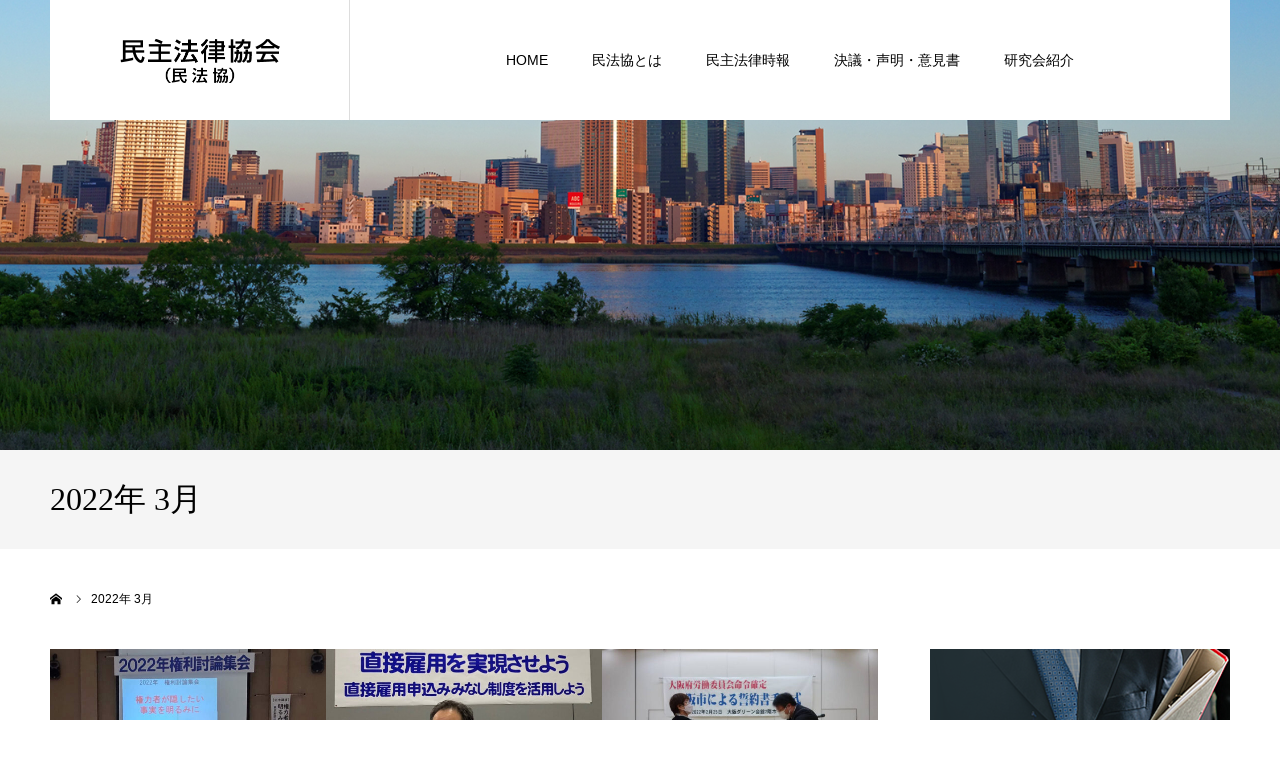

--- FILE ---
content_type: text/html; charset=UTF-8
request_url: https://www.minpokyo.org/2022/03/
body_size: 11380
content:
<!DOCTYPE html>
<html class="pc" lang="ja">
<head>
<meta charset="UTF-8">
<!--[if IE]><meta http-equiv="X-UA-Compatible" content="IE=edge"><![endif]-->
<meta name="viewport" content="width=device-width">
<meta name="format-detection" content="telephone=no">
<title>2022年 3月の記事一覧</title>
<meta name="description" content="2022年 3月の記事一覧">
<link rel="pingback" href="https://www.minpokyo.org/minpowp/xmlrpc.php">
<link rel="shortcut icon" href="https://www.minpokyo.org/minpowp/wp-content/uploads/2021/08/favicon.png">
<meta name='robots' content='max-image-preview:large' />
<link rel="alternate" type="application/rss+xml" title="民主法律協会（民法協） &raquo; フィード" href="https://www.minpokyo.org/feed/" />
<link rel="alternate" type="application/rss+xml" title="民主法律協会（民法協） &raquo; コメントフィード" href="https://www.minpokyo.org/comments/feed/" />
<style id='wp-img-auto-sizes-contain-inline-css' type='text/css'>
img:is([sizes=auto i],[sizes^="auto," i]){contain-intrinsic-size:3000px 1500px}
/*# sourceURL=wp-img-auto-sizes-contain-inline-css */
</style>
<link rel='stylesheet' id='style-css' href='https://www.minpokyo.org/minpowp/wp-content/themes/minpokyo/style.css?ver=1.5.1' type='text/css' media='all' />
<style id='wp-block-library-inline-css' type='text/css'>
:root{--wp-block-synced-color:#7a00df;--wp-block-synced-color--rgb:122,0,223;--wp-bound-block-color:var(--wp-block-synced-color);--wp-editor-canvas-background:#ddd;--wp-admin-theme-color:#007cba;--wp-admin-theme-color--rgb:0,124,186;--wp-admin-theme-color-darker-10:#006ba1;--wp-admin-theme-color-darker-10--rgb:0,107,160.5;--wp-admin-theme-color-darker-20:#005a87;--wp-admin-theme-color-darker-20--rgb:0,90,135;--wp-admin-border-width-focus:2px}@media (min-resolution:192dpi){:root{--wp-admin-border-width-focus:1.5px}}.wp-element-button{cursor:pointer}:root .has-very-light-gray-background-color{background-color:#eee}:root .has-very-dark-gray-background-color{background-color:#313131}:root .has-very-light-gray-color{color:#eee}:root .has-very-dark-gray-color{color:#313131}:root .has-vivid-green-cyan-to-vivid-cyan-blue-gradient-background{background:linear-gradient(135deg,#00d084,#0693e3)}:root .has-purple-crush-gradient-background{background:linear-gradient(135deg,#34e2e4,#4721fb 50%,#ab1dfe)}:root .has-hazy-dawn-gradient-background{background:linear-gradient(135deg,#faaca8,#dad0ec)}:root .has-subdued-olive-gradient-background{background:linear-gradient(135deg,#fafae1,#67a671)}:root .has-atomic-cream-gradient-background{background:linear-gradient(135deg,#fdd79a,#004a59)}:root .has-nightshade-gradient-background{background:linear-gradient(135deg,#330968,#31cdcf)}:root .has-midnight-gradient-background{background:linear-gradient(135deg,#020381,#2874fc)}:root{--wp--preset--font-size--normal:16px;--wp--preset--font-size--huge:42px}.has-regular-font-size{font-size:1em}.has-larger-font-size{font-size:2.625em}.has-normal-font-size{font-size:var(--wp--preset--font-size--normal)}.has-huge-font-size{font-size:var(--wp--preset--font-size--huge)}.has-text-align-center{text-align:center}.has-text-align-left{text-align:left}.has-text-align-right{text-align:right}.has-fit-text{white-space:nowrap!important}#end-resizable-editor-section{display:none}.aligncenter{clear:both}.items-justified-left{justify-content:flex-start}.items-justified-center{justify-content:center}.items-justified-right{justify-content:flex-end}.items-justified-space-between{justify-content:space-between}.screen-reader-text{border:0;clip-path:inset(50%);height:1px;margin:-1px;overflow:hidden;padding:0;position:absolute;width:1px;word-wrap:normal!important}.screen-reader-text:focus{background-color:#ddd;clip-path:none;color:#444;display:block;font-size:1em;height:auto;left:5px;line-height:normal;padding:15px 23px 14px;text-decoration:none;top:5px;width:auto;z-index:100000}html :where(.has-border-color){border-style:solid}html :where([style*=border-top-color]){border-top-style:solid}html :where([style*=border-right-color]){border-right-style:solid}html :where([style*=border-bottom-color]){border-bottom-style:solid}html :where([style*=border-left-color]){border-left-style:solid}html :where([style*=border-width]){border-style:solid}html :where([style*=border-top-width]){border-top-style:solid}html :where([style*=border-right-width]){border-right-style:solid}html :where([style*=border-bottom-width]){border-bottom-style:solid}html :where([style*=border-left-width]){border-left-style:solid}html :where(img[class*=wp-image-]){height:auto;max-width:100%}:where(figure){margin:0 0 1em}html :where(.is-position-sticky){--wp-admin--admin-bar--position-offset:var(--wp-admin--admin-bar--height,0px)}@media screen and (max-width:600px){html :where(.is-position-sticky){--wp-admin--admin-bar--position-offset:0px}}

/*# sourceURL=wp-block-library-inline-css */
</style><style id='wp-block-button-inline-css' type='text/css'>
.wp-block-button__link{align-content:center;box-sizing:border-box;cursor:pointer;display:inline-block;height:100%;text-align:center;word-break:break-word}.wp-block-button__link.aligncenter{text-align:center}.wp-block-button__link.alignright{text-align:right}:where(.wp-block-button__link){border-radius:9999px;box-shadow:none;padding:calc(.667em + 2px) calc(1.333em + 2px);text-decoration:none}.wp-block-button[style*=text-decoration] .wp-block-button__link{text-decoration:inherit}.wp-block-buttons>.wp-block-button.has-custom-width{max-width:none}.wp-block-buttons>.wp-block-button.has-custom-width .wp-block-button__link{width:100%}.wp-block-buttons>.wp-block-button.has-custom-font-size .wp-block-button__link{font-size:inherit}.wp-block-buttons>.wp-block-button.wp-block-button__width-25{width:calc(25% - var(--wp--style--block-gap, .5em)*.75)}.wp-block-buttons>.wp-block-button.wp-block-button__width-50{width:calc(50% - var(--wp--style--block-gap, .5em)*.5)}.wp-block-buttons>.wp-block-button.wp-block-button__width-75{width:calc(75% - var(--wp--style--block-gap, .5em)*.25)}.wp-block-buttons>.wp-block-button.wp-block-button__width-100{flex-basis:100%;width:100%}.wp-block-buttons.is-vertical>.wp-block-button.wp-block-button__width-25{width:25%}.wp-block-buttons.is-vertical>.wp-block-button.wp-block-button__width-50{width:50%}.wp-block-buttons.is-vertical>.wp-block-button.wp-block-button__width-75{width:75%}.wp-block-button.is-style-squared,.wp-block-button__link.wp-block-button.is-style-squared{border-radius:0}.wp-block-button.no-border-radius,.wp-block-button__link.no-border-radius{border-radius:0!important}:root :where(.wp-block-button .wp-block-button__link.is-style-outline),:root :where(.wp-block-button.is-style-outline>.wp-block-button__link){border:2px solid;padding:.667em 1.333em}:root :where(.wp-block-button .wp-block-button__link.is-style-outline:not(.has-text-color)),:root :where(.wp-block-button.is-style-outline>.wp-block-button__link:not(.has-text-color)){color:currentColor}:root :where(.wp-block-button .wp-block-button__link.is-style-outline:not(.has-background)),:root :where(.wp-block-button.is-style-outline>.wp-block-button__link:not(.has-background)){background-color:initial;background-image:none}
/*# sourceURL=https://www.minpokyo.org/minpowp/wp-includes/blocks/button/style.min.css */
</style>
<style id='wp-block-heading-inline-css' type='text/css'>
h1:where(.wp-block-heading).has-background,h2:where(.wp-block-heading).has-background,h3:where(.wp-block-heading).has-background,h4:where(.wp-block-heading).has-background,h5:where(.wp-block-heading).has-background,h6:where(.wp-block-heading).has-background{padding:1.25em 2.375em}h1.has-text-align-left[style*=writing-mode]:where([style*=vertical-lr]),h1.has-text-align-right[style*=writing-mode]:where([style*=vertical-rl]),h2.has-text-align-left[style*=writing-mode]:where([style*=vertical-lr]),h2.has-text-align-right[style*=writing-mode]:where([style*=vertical-rl]),h3.has-text-align-left[style*=writing-mode]:where([style*=vertical-lr]),h3.has-text-align-right[style*=writing-mode]:where([style*=vertical-rl]),h4.has-text-align-left[style*=writing-mode]:where([style*=vertical-lr]),h4.has-text-align-right[style*=writing-mode]:where([style*=vertical-rl]),h5.has-text-align-left[style*=writing-mode]:where([style*=vertical-lr]),h5.has-text-align-right[style*=writing-mode]:where([style*=vertical-rl]),h6.has-text-align-left[style*=writing-mode]:where([style*=vertical-lr]),h6.has-text-align-right[style*=writing-mode]:where([style*=vertical-rl]){rotate:180deg}
/*# sourceURL=https://www.minpokyo.org/minpowp/wp-includes/blocks/heading/style.min.css */
</style>
<style id='wp-block-buttons-inline-css' type='text/css'>
.wp-block-buttons{box-sizing:border-box}.wp-block-buttons.is-vertical{flex-direction:column}.wp-block-buttons.is-vertical>.wp-block-button:last-child{margin-bottom:0}.wp-block-buttons>.wp-block-button{display:inline-block;margin:0}.wp-block-buttons.is-content-justification-left{justify-content:flex-start}.wp-block-buttons.is-content-justification-left.is-vertical{align-items:flex-start}.wp-block-buttons.is-content-justification-center{justify-content:center}.wp-block-buttons.is-content-justification-center.is-vertical{align-items:center}.wp-block-buttons.is-content-justification-right{justify-content:flex-end}.wp-block-buttons.is-content-justification-right.is-vertical{align-items:flex-end}.wp-block-buttons.is-content-justification-space-between{justify-content:space-between}.wp-block-buttons.aligncenter{text-align:center}.wp-block-buttons:not(.is-content-justification-space-between,.is-content-justification-right,.is-content-justification-left,.is-content-justification-center) .wp-block-button.aligncenter{margin-left:auto;margin-right:auto;width:100%}.wp-block-buttons[style*=text-decoration] .wp-block-button,.wp-block-buttons[style*=text-decoration] .wp-block-button__link{text-decoration:inherit}.wp-block-buttons.has-custom-font-size .wp-block-button__link{font-size:inherit}.wp-block-buttons .wp-block-button__link{width:100%}.wp-block-button.aligncenter{text-align:center}
/*# sourceURL=https://www.minpokyo.org/minpowp/wp-includes/blocks/buttons/style.min.css */
</style>
<style id='wp-block-preformatted-inline-css' type='text/css'>
.wp-block-preformatted{box-sizing:border-box;white-space:pre-wrap}:where(.wp-block-preformatted.has-background){padding:1.25em 2.375em}
/*# sourceURL=https://www.minpokyo.org/minpowp/wp-includes/blocks/preformatted/style.min.css */
</style>
<style id='global-styles-inline-css' type='text/css'>
:root{--wp--preset--aspect-ratio--square: 1;--wp--preset--aspect-ratio--4-3: 4/3;--wp--preset--aspect-ratio--3-4: 3/4;--wp--preset--aspect-ratio--3-2: 3/2;--wp--preset--aspect-ratio--2-3: 2/3;--wp--preset--aspect-ratio--16-9: 16/9;--wp--preset--aspect-ratio--9-16: 9/16;--wp--preset--color--black: #000000;--wp--preset--color--cyan-bluish-gray: #abb8c3;--wp--preset--color--white: #ffffff;--wp--preset--color--pale-pink: #f78da7;--wp--preset--color--vivid-red: #cf2e2e;--wp--preset--color--luminous-vivid-orange: #ff6900;--wp--preset--color--luminous-vivid-amber: #fcb900;--wp--preset--color--light-green-cyan: #7bdcb5;--wp--preset--color--vivid-green-cyan: #00d084;--wp--preset--color--pale-cyan-blue: #8ed1fc;--wp--preset--color--vivid-cyan-blue: #0693e3;--wp--preset--color--vivid-purple: #9b51e0;--wp--preset--gradient--vivid-cyan-blue-to-vivid-purple: linear-gradient(135deg,rgb(6,147,227) 0%,rgb(155,81,224) 100%);--wp--preset--gradient--light-green-cyan-to-vivid-green-cyan: linear-gradient(135deg,rgb(122,220,180) 0%,rgb(0,208,130) 100%);--wp--preset--gradient--luminous-vivid-amber-to-luminous-vivid-orange: linear-gradient(135deg,rgb(252,185,0) 0%,rgb(255,105,0) 100%);--wp--preset--gradient--luminous-vivid-orange-to-vivid-red: linear-gradient(135deg,rgb(255,105,0) 0%,rgb(207,46,46) 100%);--wp--preset--gradient--very-light-gray-to-cyan-bluish-gray: linear-gradient(135deg,rgb(238,238,238) 0%,rgb(169,184,195) 100%);--wp--preset--gradient--cool-to-warm-spectrum: linear-gradient(135deg,rgb(74,234,220) 0%,rgb(151,120,209) 20%,rgb(207,42,186) 40%,rgb(238,44,130) 60%,rgb(251,105,98) 80%,rgb(254,248,76) 100%);--wp--preset--gradient--blush-light-purple: linear-gradient(135deg,rgb(255,206,236) 0%,rgb(152,150,240) 100%);--wp--preset--gradient--blush-bordeaux: linear-gradient(135deg,rgb(254,205,165) 0%,rgb(254,45,45) 50%,rgb(107,0,62) 100%);--wp--preset--gradient--luminous-dusk: linear-gradient(135deg,rgb(255,203,112) 0%,rgb(199,81,192) 50%,rgb(65,88,208) 100%);--wp--preset--gradient--pale-ocean: linear-gradient(135deg,rgb(255,245,203) 0%,rgb(182,227,212) 50%,rgb(51,167,181) 100%);--wp--preset--gradient--electric-grass: linear-gradient(135deg,rgb(202,248,128) 0%,rgb(113,206,126) 100%);--wp--preset--gradient--midnight: linear-gradient(135deg,rgb(2,3,129) 0%,rgb(40,116,252) 100%);--wp--preset--font-size--small: 13px;--wp--preset--font-size--medium: 20px;--wp--preset--font-size--large: 36px;--wp--preset--font-size--x-large: 42px;--wp--preset--spacing--20: 0.44rem;--wp--preset--spacing--30: 0.67rem;--wp--preset--spacing--40: 1rem;--wp--preset--spacing--50: 1.5rem;--wp--preset--spacing--60: 2.25rem;--wp--preset--spacing--70: 3.38rem;--wp--preset--spacing--80: 5.06rem;--wp--preset--shadow--natural: 6px 6px 9px rgba(0, 0, 0, 0.2);--wp--preset--shadow--deep: 12px 12px 50px rgba(0, 0, 0, 0.4);--wp--preset--shadow--sharp: 6px 6px 0px rgba(0, 0, 0, 0.2);--wp--preset--shadow--outlined: 6px 6px 0px -3px rgb(255, 255, 255), 6px 6px rgb(0, 0, 0);--wp--preset--shadow--crisp: 6px 6px 0px rgb(0, 0, 0);}:where(.is-layout-flex){gap: 0.5em;}:where(.is-layout-grid){gap: 0.5em;}body .is-layout-flex{display: flex;}.is-layout-flex{flex-wrap: wrap;align-items: center;}.is-layout-flex > :is(*, div){margin: 0;}body .is-layout-grid{display: grid;}.is-layout-grid > :is(*, div){margin: 0;}:where(.wp-block-columns.is-layout-flex){gap: 2em;}:where(.wp-block-columns.is-layout-grid){gap: 2em;}:where(.wp-block-post-template.is-layout-flex){gap: 1.25em;}:where(.wp-block-post-template.is-layout-grid){gap: 1.25em;}.has-black-color{color: var(--wp--preset--color--black) !important;}.has-cyan-bluish-gray-color{color: var(--wp--preset--color--cyan-bluish-gray) !important;}.has-white-color{color: var(--wp--preset--color--white) !important;}.has-pale-pink-color{color: var(--wp--preset--color--pale-pink) !important;}.has-vivid-red-color{color: var(--wp--preset--color--vivid-red) !important;}.has-luminous-vivid-orange-color{color: var(--wp--preset--color--luminous-vivid-orange) !important;}.has-luminous-vivid-amber-color{color: var(--wp--preset--color--luminous-vivid-amber) !important;}.has-light-green-cyan-color{color: var(--wp--preset--color--light-green-cyan) !important;}.has-vivid-green-cyan-color{color: var(--wp--preset--color--vivid-green-cyan) !important;}.has-pale-cyan-blue-color{color: var(--wp--preset--color--pale-cyan-blue) !important;}.has-vivid-cyan-blue-color{color: var(--wp--preset--color--vivid-cyan-blue) !important;}.has-vivid-purple-color{color: var(--wp--preset--color--vivid-purple) !important;}.has-black-background-color{background-color: var(--wp--preset--color--black) !important;}.has-cyan-bluish-gray-background-color{background-color: var(--wp--preset--color--cyan-bluish-gray) !important;}.has-white-background-color{background-color: var(--wp--preset--color--white) !important;}.has-pale-pink-background-color{background-color: var(--wp--preset--color--pale-pink) !important;}.has-vivid-red-background-color{background-color: var(--wp--preset--color--vivid-red) !important;}.has-luminous-vivid-orange-background-color{background-color: var(--wp--preset--color--luminous-vivid-orange) !important;}.has-luminous-vivid-amber-background-color{background-color: var(--wp--preset--color--luminous-vivid-amber) !important;}.has-light-green-cyan-background-color{background-color: var(--wp--preset--color--light-green-cyan) !important;}.has-vivid-green-cyan-background-color{background-color: var(--wp--preset--color--vivid-green-cyan) !important;}.has-pale-cyan-blue-background-color{background-color: var(--wp--preset--color--pale-cyan-blue) !important;}.has-vivid-cyan-blue-background-color{background-color: var(--wp--preset--color--vivid-cyan-blue) !important;}.has-vivid-purple-background-color{background-color: var(--wp--preset--color--vivid-purple) !important;}.has-black-border-color{border-color: var(--wp--preset--color--black) !important;}.has-cyan-bluish-gray-border-color{border-color: var(--wp--preset--color--cyan-bluish-gray) !important;}.has-white-border-color{border-color: var(--wp--preset--color--white) !important;}.has-pale-pink-border-color{border-color: var(--wp--preset--color--pale-pink) !important;}.has-vivid-red-border-color{border-color: var(--wp--preset--color--vivid-red) !important;}.has-luminous-vivid-orange-border-color{border-color: var(--wp--preset--color--luminous-vivid-orange) !important;}.has-luminous-vivid-amber-border-color{border-color: var(--wp--preset--color--luminous-vivid-amber) !important;}.has-light-green-cyan-border-color{border-color: var(--wp--preset--color--light-green-cyan) !important;}.has-vivid-green-cyan-border-color{border-color: var(--wp--preset--color--vivid-green-cyan) !important;}.has-pale-cyan-blue-border-color{border-color: var(--wp--preset--color--pale-cyan-blue) !important;}.has-vivid-cyan-blue-border-color{border-color: var(--wp--preset--color--vivid-cyan-blue) !important;}.has-vivid-purple-border-color{border-color: var(--wp--preset--color--vivid-purple) !important;}.has-vivid-cyan-blue-to-vivid-purple-gradient-background{background: var(--wp--preset--gradient--vivid-cyan-blue-to-vivid-purple) !important;}.has-light-green-cyan-to-vivid-green-cyan-gradient-background{background: var(--wp--preset--gradient--light-green-cyan-to-vivid-green-cyan) !important;}.has-luminous-vivid-amber-to-luminous-vivid-orange-gradient-background{background: var(--wp--preset--gradient--luminous-vivid-amber-to-luminous-vivid-orange) !important;}.has-luminous-vivid-orange-to-vivid-red-gradient-background{background: var(--wp--preset--gradient--luminous-vivid-orange-to-vivid-red) !important;}.has-very-light-gray-to-cyan-bluish-gray-gradient-background{background: var(--wp--preset--gradient--very-light-gray-to-cyan-bluish-gray) !important;}.has-cool-to-warm-spectrum-gradient-background{background: var(--wp--preset--gradient--cool-to-warm-spectrum) !important;}.has-blush-light-purple-gradient-background{background: var(--wp--preset--gradient--blush-light-purple) !important;}.has-blush-bordeaux-gradient-background{background: var(--wp--preset--gradient--blush-bordeaux) !important;}.has-luminous-dusk-gradient-background{background: var(--wp--preset--gradient--luminous-dusk) !important;}.has-pale-ocean-gradient-background{background: var(--wp--preset--gradient--pale-ocean) !important;}.has-electric-grass-gradient-background{background: var(--wp--preset--gradient--electric-grass) !important;}.has-midnight-gradient-background{background: var(--wp--preset--gradient--midnight) !important;}.has-small-font-size{font-size: var(--wp--preset--font-size--small) !important;}.has-medium-font-size{font-size: var(--wp--preset--font-size--medium) !important;}.has-large-font-size{font-size: var(--wp--preset--font-size--large) !important;}.has-x-large-font-size{font-size: var(--wp--preset--font-size--x-large) !important;}
/*# sourceURL=global-styles-inline-css */
</style>

<style id='classic-theme-styles-inline-css' type='text/css'>
/*! This file is auto-generated */
.wp-block-button__link{color:#fff;background-color:#32373c;border-radius:9999px;box-shadow:none;text-decoration:none;padding:calc(.667em + 2px) calc(1.333em + 2px);font-size:1.125em}.wp-block-file__button{background:#32373c;color:#fff;text-decoration:none}
/*# sourceURL=/wp-includes/css/classic-themes.min.css */
</style>
<script type="text/javascript" src="https://www.minpokyo.org/minpowp/wp-includes/js/jquery/jquery.min.js?ver=3.7.1" id="jquery-core-js"></script>
<script type="text/javascript" src="https://www.minpokyo.org/minpowp/wp-includes/js/jquery/jquery-migrate.min.js?ver=3.4.1" id="jquery-migrate-js"></script>
<link rel="https://api.w.org/" href="https://www.minpokyo.org/wp-json/" />
<link rel="stylesheet" href="https://www.minpokyo.org/minpowp/wp-content/themes/minpokyo/css/design-plus.css?ver=1.5.1">
<link rel="stylesheet" href="https://www.minpokyo.org/minpowp/wp-content/themes/minpokyo/css/sns-botton.css?ver=1.5.1">
<link rel="stylesheet" media="screen and (max-width:1260px)" href="https://www.minpokyo.org/minpowp/wp-content/themes/minpokyo/css/responsive.css?ver=1.5.1">
<link rel="stylesheet" media="screen and (max-width:1260px)" href="https://www.minpokyo.org/minpowp/wp-content/themes/minpokyo/css/footer-bar.css?ver=1.5.1">

<script src="https://www.minpokyo.org/minpowp/wp-content/themes/minpokyo/js/jquery.easing.1.4.js?ver=1.5.1"></script>
<script src="https://www.minpokyo.org/minpowp/wp-content/themes/minpokyo/js/jscript.js?ver=1.5.1"></script>
<script src="https://www.minpokyo.org/minpowp/wp-content/themes/minpokyo/js/comment.js?ver=1.5.1"></script>
<script src="https://www.minpokyo.org/minpowp/wp-content/themes/minpokyo/js/header_fix.js?ver=1.5.1"></script>


<style type="text/css">

body, input, textarea { font-family: Arial, "Hiragino Kaku Gothic ProN", "ヒラギノ角ゴ ProN W3", "メイリオ", Meiryo, sans-serif; }

.rich_font, .p-vertical { font-family: "Times New Roman" , "游明朝" , "Yu Mincho" , "游明朝体" , "YuMincho" , "ヒラギノ明朝 Pro W3" , "Hiragino Mincho Pro" , "HiraMinProN-W3" , "HGS明朝E" , "ＭＳ Ｐ明朝" , "MS PMincho" , serif; font-weight:500; }


#header_image_for_404 .headline { font-family: "Times New Roman" , "游明朝" , "Yu Mincho" , "游明朝体" , "YuMincho" , "ヒラギノ明朝 Pro W3" , "Hiragino Mincho Pro" , "HiraMinProN-W3" , "HGS明朝E" , "ＭＳ Ｐ明朝" , "MS PMincho" , serif; font-weight:500; }






#page_header_catch { font-size:36px; color:#FFFFFF; background:rgba(3,75,69,0.5); }
.mobile #page_header_catch { font-size:20px; }
#page_header_title { font-size:32px; }
.mobile #page_header_title { font-size:18px; }
#post_title { font-size:32px; color:#000000; }
.post_content { font-size:14px; color:#666666; }
.mobile #post_title { font-size:18px; }
.mobile .post_content { font-size:13px; }


.c-pw__btn { background: #008c8d; }
.post_content a, .post_content a:hover { color: #008c8d; }


#related_post .image img, .styled_post_list1 .image img, .styled_post_list2 .image img, .widget_tab_post_list .image img, .index_post_image img
{
  width:100%; height:auto;
  -webkit-transition: transform  0.75s ease;
  transition: transform  0.75s ease;
}
#related_post .image:hover img, .styled_post_list1 .image:hover img, .styled_post_list2 .image:hover img, .widget_tab_post_list .image:hover img, .index_post_image:hover img
{
  -webkit-transform: scale(1.2);
  transform: scale(1.2);
}



body, a, #previous_next_post a:hover
  { color: #000000; }

.side_widget .styled_post_list1 .title:hover, .page_post_list .meta a:hover, .page_post_list .headline,
  .slider_main .caption .title a:hover, #comment_header ul li a:hover, #header_text .logo a:hover, #bread_crumb li.home a:hover:before, #post_title_area .meta li a:hover
    { color: #008c8d; }

.pc #global_menu ul ul a, .next_page_link a:hover, .collapse_category_list li a:hover .count, .pb_spec_table_button a:hover,
  #wp-calendar td a:hover, #wp-calendar #prev a:hover, #wp-calendar #next a:hover, .mobile #global_menu li a:hover, #mobile_menu .close_button:hover,
    #post_pagination p, .page_navi span.current, .tcd_user_profile_widget .button a:hover, #return_top a, #p_readmore .button,
      #header_slider .slick-dots button:hover::before, #header_slider .slick-dots .slick-active button::before
        { background-color: #008c8d !important; }

#comment_header ul li a:hover, #comment_header ul li.comment_switch_active a, #comment_header #comment_closed p, #post_pagination p, .page_navi span.current
  { border-color: #008c8d; }

.collapse_category_list li a:before
  { border-color: transparent transparent transparent #008c8d; }

.slider_nav .swiper-slide-active, .slider_nav .swiper-slide:hover
  { box-shadow:inset 0 0 0 5px #008c8d; }

a:hover, #index_news .button:hover:after, .pc #global_menu a:hover, .pc #global_menu > ul > li.active > a, .pc #global_menu > ul > li.current-menu-item > a, #bread_crumb li.home a:hover:after, #bread_crumb li a:hover, .tcd_category_list li a:hover, #report_post_meta_top a:hover
  { color: #006766; }

.pc #global_menu ul ul a:hover, #return_top a:hover, #post_pagination a:hover, .page_navi a:hover, #slide_menu a span.count, .tcdw_custom_drop_menu a:hover, #p_readmore .button:hover, #previous_next_page a:hover,
  .tcd_category_list li a:hover .count, #submit_comment:hover, #comment_header ul li a:hover, .widget_tab_post_list_button a:hover, .mobile #menu_button:hover
    { background-color: #006766 !important; }

#post_pagination a:hover, .page_navi a:hover, .tcdw_custom_drop_menu a:hover, #comment_textarea textarea:focus, #guest_info input:focus, .widget_tab_post_list_button a:hover
  { border-color: #006766 !important; }

.post_content a { color: #008c8d; }

#comment_header ul li.comment_switch_active a, #comment_header #comment_closed p { background-color: #008c8d !important; }
#comment_header ul li.comment_switch_active a:after, #comment_header #comment_closed p:after { border-color:#008c8d transparent transparent transparent; }

.side_headline { color: #FFFFFF; background: #000000;  }

.no_header_content { background:rgba(0,140,141,0.8); }



/*決議・声明・意見書*/
#report_list .item {height:190px;}
#report_list .title_area {   padding: 40px 25px;}
#report_category { position:relative;}
/*サイドバー*/
.side_headline { background:#8C0000;  }
/*トップ*/
.icon-phone::before {    content: "\f095";}
/*お役立ちツール*/
#achv_list .title_area {  width:100%; border:1px solid #ddd;}
@media screen and (max-width:1260px) {
 #report_list .item {background: #f3f3f3;}
#achv_list .title_area{border:none;}
}
</style>


<script type="text/javascript">
window.onbeforeunload = function() {
};
window.onunload = function() {
};
window.addEventListener("pageshow", function(evt) {
    if (evt.persisted) {
        window.location.reload();
    }
}, false);
</script>

<!-- Google tag (gtag.js) -->
<script async src="https://www.googletagmanager.com/gtag/js?id=G-4KDC4F7RJH"></script>
<script>
  window.dataLayer = window.dataLayer || [];
  function gtag(){dataLayer.push(arguments);}
  gtag('js', new Date());

  gtag('config', 'G-4KDC4F7RJH');
</script>

</head>
<body id="body" class="archive date wp-theme-minpokyo fix_top">


<div id="container">

 <div id="header" >
  <div id="header_inner" class="clearfix">
   <div id="header_logo">
    <div id="logo_image">
 <h1 class="logo">
  <a href="https://www.minpokyo.org/" title="民主法律協会（民法協）" class="mobile_logo_text">
      <img class="pc_logo_image" src="https://www.minpokyo.org/minpowp/wp-content/uploads/2021/08/logo.png?1769051378" alt="民主法律協会（民法協）" title="民主法律協会（民法協）" width="162" height="47" />
        </a>
 </h1>
</div>
   </div>
      <div id="global_menu">
    <ul id="menu-topmenu" class="menu"><li id="menu-item-27" class="menu-item menu-item-type-custom menu-item-object-custom menu-item-home menu-item-27"><a href="https://www.minpokyo.org/">HOME</a></li>
<li id="menu-item-7993" class="menu-item menu-item-type-post_type menu-item-object-page menu-item-7993"><a href="https://www.minpokyo.org/about/">民法協とは</a></li>
<li id="menu-item-28" class="menu-item menu-item-type-custom menu-item-object-custom menu-item-28"><a href="https://www.minpokyo.org/blog/">民主法律時報</a></li>
<li id="menu-item-29" class="menu-item menu-item-type-custom menu-item-object-custom menu-item-29"><a href="https://www.minpokyo.org/statement/">決議・声明・意見書</a></li>
<li id="menu-item-34" class="menu-item menu-item-type-custom menu-item-object-custom menu-item-34"><a href="https://www.minpokyo.org/research/">研究会紹介</a></li>
</ul>   </div>
   <a href="#" id="menu_button"><span>menu</span></a>
     </div><!-- END #header_inner -->
 </div><!-- END #header -->

 
 <div id="main_contents" class="clearfix">
<div id="page_header" style="background:url(https://www.minpokyo.org/minpowp/wp-content/uploads/2021/08/sub_header.png) no-repeat center center; background-size:cover;">
  </div>
<h3 id="page_header_title" class="rich_font"><span>2022年 3月 </span></h3>

<div id="bread_crumb">

<ul class="clearfix" itemscope itemtype="http://schema.org/BreadcrumbList">
 <li itemprop="itemListElement" itemscope itemtype="http://schema.org/ListItem" class="home"><a itemprop="item" href="https://www.minpokyo.org/"><span itemprop="name">ホーム</span></a><meta itemprop="position" content="1"></li>
 <li class="last" itemprop="itemListElement" itemscope itemtype="http://schema.org/ListItem"><span itemprop="name">2022年 3月</span><meta itemprop="position" content="2"></li>
</ul>

</div>

<div id="main_col" class="clearfix">

 <div id="left_col">

 
  <div id="blog_list" class="clearfix">
  <div class="post_list clearfix">
      <article class="item clearfix">
    <a class="image index_post_image" href="https://www.minpokyo.org/activity/2022/03/9178/" title="２０２２年権利討論集会を開催"><img width="554" height="380" src="https://www.minpokyo.org/minpowp/wp-content/uploads/2022/03/3985f4a1aee39d1f7edbf65c9b15118b-554x380.jpg" class="attachment-size4 size-size4 wp-post-image" alt="" decoding="async" fetchpriority="high" /></a>
    <div class="title_area">
     <h4 class="title"><a href="https://www.minpokyo.org/activity/2022/03/9178/" title="２０２２年権利討論集会を開催">２０２２年権利討論集会を開催</a></h4>
     <ul class="meta clearfix">
      <li class="date"><time class="entry-date updated" datetime="2022-03-31T10:53:54+09:00">2022.03.10</time></li>
      <li class="category"><a href="https://www.minpokyo.org/category/activity/" rel="category tag">活動報告</a></li>
     </ul>
    </div>
   </article>
      <article class="item clearfix">
    <a class="image index_post_image" href="https://www.minpokyo.org/activity/2022/03/9181/" title="２０２２年権利討論集会　分科会・プレ企画の報告"><img width="554" height="380" src="https://www.minpokyo.org/minpowp/wp-content/uploads/2022/03/be7e254269329785d5db8730fc67fa62-554x380.jpg" class="attachment-size4 size-size4 wp-post-image" alt="" decoding="async" /></a>
    <div class="title_area">
     <h4 class="title"><a href="https://www.minpokyo.org/activity/2022/03/9181/" title="２０２２年権利討論集会　分科会・プレ企画の報告">２０２２年権利討論集会　分科会・プレ企画の報告</a></h4>
     <ul class="meta clearfix">
      <li class="date"><time class="entry-date updated" datetime="2022-04-01T13:34:32+09:00">2022.03.10</time></li>
      <li class="category"><a href="https://www.minpokyo.org/category/activity/" rel="category tag">活動報告</a></li>
     </ul>
    </div>
   </article>
      <article class="item clearfix">
    <a class="image index_post_image" href="https://www.minpokyo.org/incident/2022/03/9167/" title="大阪市労組組合事務所団交拒否事件 大阪高裁勝利判決"><img width="554" height="380" src="https://www.minpokyo.org/minpowp/wp-content/uploads/2022/03/0b323db4c947b93ae0026b2d9972409e-554x380.jpg" class="attachment-size4 size-size4 wp-post-image" alt="" decoding="async" /></a>
    <div class="title_area">
     <h4 class="title"><a href="https://www.minpokyo.org/incident/2022/03/9167/" title="大阪市労組組合事務所団交拒否事件 大阪高裁勝利判決">大阪市労組組合事務所団交拒否事件 大阪高裁勝利判決</a></h4>
     <ul class="meta clearfix">
      <li class="date"><time class="entry-date updated" datetime="2022-03-30T17:06:06+09:00">2022.03.10</time></li>
      <li class="category"><a href="https://www.minpokyo.org/category/incident/other/" rel="category tag">その他</a> <a href="https://www.minpokyo.org/category/incident/" rel="category tag">事件報告</a></li>
     </ul>
    </div>
   </article>
      <article class="item clearfix">
    <a class="image index_post_image" href="https://www.minpokyo.org/incident/2022/03/9165/" title="入管内電気カミソリ使い回し国賠事件提訴"><img width="554" height="380" src="https://www.minpokyo.org/minpowp/wp-content/uploads/2023/07/saibansyo4-554x380.jpg" class="attachment-size4 size-size4 wp-post-image" alt="" decoding="async" loading="lazy" /></a>
    <div class="title_area">
     <h4 class="title"><a href="https://www.minpokyo.org/incident/2022/03/9165/" title="入管内電気カミソリ使い回し国賠事件提訴">入管内電気カミソリ使い回し国賠事件提訴</a></h4>
     <ul class="meta clearfix">
      <li class="date"><time class="entry-date updated" datetime="2023-09-21T11:31:44+09:00">2022.03.10</time></li>
      <li class="category"><a href="https://www.minpokyo.org/category/incident/other/" rel="category tag">その他</a> <a href="https://www.minpokyo.org/category/incident/" rel="category tag">事件報告</a></li>
     </ul>
    </div>
   </article>
      <article class="item clearfix">
    <a class="image index_post_image" href="https://www.minpokyo.org/activity/2022/03/9163/" title="必要生計費試算調査を取り組んで"><img width="554" height="380" src="https://www.minpokyo.org/minpowp/wp-content/uploads/2022/03/1-IMG_1591-554x380.jpg" class="attachment-size4 size-size4 wp-post-image" alt="" decoding="async" loading="lazy" /></a>
    <div class="title_area">
     <h4 class="title"><a href="https://www.minpokyo.org/activity/2022/03/9163/" title="必要生計費試算調査を取り組んで">必要生計費試算調査を取り組んで</a></h4>
     <ul class="meta clearfix">
      <li class="date"><time class="entry-date updated" datetime="2022-03-30T17:24:19+09:00">2022.03.10</time></li>
      <li class="category"><a href="https://www.minpokyo.org/category/activity/" rel="category tag">活動報告</a></li>
     </ul>
    </div>
   </article>
      <article class="item clearfix">
    <a class="image index_post_image" href="https://www.minpokyo.org/activity/2022/03/9161/" title="「解雇の金銭解決」導入反対の取り組み"><img width="554" height="380" src="https://www.minpokyo.org/minpowp/wp-content/uploads/2022/03/5032084_m-554x380.jpg" class="attachment-size4 size-size4 wp-post-image" alt="" decoding="async" loading="lazy" /></a>
    <div class="title_area">
     <h4 class="title"><a href="https://www.minpokyo.org/activity/2022/03/9161/" title="「解雇の金銭解決」導入反対の取り組み">「解雇の金銭解決」導入反対の取り組み</a></h4>
     <ul class="meta clearfix">
      <li class="date"><time class="entry-date updated" datetime="2022-03-31T10:51:12+09:00">2022.03.10</time></li>
      <li class="category"><a href="https://www.minpokyo.org/category/activity/" rel="category tag">活動報告</a></li>
     </ul>
    </div>
   </article>
      <article class="item clearfix">
    <a class="image index_post_image" href="https://www.minpokyo.org/activity/2022/03/9157/" title="有期労働契約の無期転換をすすめよう！"><img width="554" height="380" src="https://www.minpokyo.org/minpowp/wp-content/uploads/2022/03/23277775_m-554x380.jpg" class="attachment-size4 size-size4 wp-post-image" alt="" decoding="async" loading="lazy" /></a>
    <div class="title_area">
     <h4 class="title"><a href="https://www.minpokyo.org/activity/2022/03/9157/" title="有期労働契約の無期転換をすすめよう！">有期労働契約の無期転換をすすめよう！</a></h4>
     <ul class="meta clearfix">
      <li class="date"><time class="entry-date updated" datetime="2022-05-23T15:43:20+09:00">2022.03.10</time></li>
      <li class="category"><a href="https://www.minpokyo.org/category/activity/" rel="category tag">活動報告</a> <a href="https://www.minpokyo.org/category/article/" rel="category tag">論稿</a></li>
     </ul>
    </div>
   </article>
      <article class="item clearfix">
    <a class="image index_post_image" href="https://www.minpokyo.org/activity/2022/03/9154/" title="ＥＣＣホームティーチャーユニオン結成"><img width="554" height="380" src="https://www.minpokyo.org/minpowp/wp-content/uploads/2022/03/3141195_m-554x380.jpg" class="attachment-size4 size-size4 wp-post-image" alt="" decoding="async" loading="lazy" /></a>
    <div class="title_area">
     <h4 class="title"><a href="https://www.minpokyo.org/activity/2022/03/9154/" title="ＥＣＣホームティーチャーユニオン結成">ＥＣＣホームティーチャーユニオン結成</a></h4>
     <ul class="meta clearfix">
      <li class="date"><time class="entry-date updated" datetime="2022-04-01T11:12:07+09:00">2022.03.10</time></li>
      <li class="category"><a href="https://www.minpokyo.org/category/activity/" rel="category tag">活動報告</a></li>
     </ul>
    </div>
   </article>
     </div><!-- END .post_list -->
 </div><!-- #blog_list -->
  
 
 </div><!-- END #left_col -->

 <div id="side_col">
<div class="side_widget clearfix widget_block" id="block-20">
<a href="https://www.minpokyo.org/research/"><div class="wp-block-cover" style="min-height:110px"><img decoding="async" loading="lazy" class="wp-block-cover__image-background wp-image-47" alt="" src="https://www.minpokyo.org/minpowp/wp-content/uploads/2021/08/side_kenkyu_bn.png" data-object-fit="cover" width="300" height="110"><div class="wp-block-cover__inner-container">
<p class="has-white-color has-text-color" style="font-size:18px">研究会紹介</p>
</div></div></a></div>
<div class="side_widget clearfix widget_block" id="block-19">
<a href="https://www.minpokyo.org/category/incident/"><div class="wp-block-cover" style="min-height:110px"><img decoding="async" class="wp-block-cover__image-background wp-image-48" alt="" src="https://www.minpokyo.org/minpowp/wp-content/uploads/2021/08/saide_ketuseiiken_bn.png" data-object-fit="cover"><div class="wp-block-cover__inner-container">
<p class="has-white-color has-text-color" style="font-size:18px">会員担当事件</p>
</div></div></a></div>
<div class="side_widget clearfix widget_block" id="block-18">
<a href="https://www.minpokyo.org/useful/"><div class="wp-block-cover" style="min-height:110px"><img decoding="async" class="wp-block-cover__image-background wp-image-49" alt="" src="https://www.minpokyo.org/minpowp/wp-content/uploads/2021/08/side_oyakudati_bn.png" data-object-fit="cover"><div class="wp-block-cover__inner-container">
<p class="has-text-align-left has-white-color has-text-color" style="font-size:18px">お役立ちツール</p>
</div></div></a></div>
<div class="side_widget clearfix tcdw_category_list_widget" id="tcdw_category_list_widget-2">
<h3 class="side_headline"><span>民主法律時報</span></h3><ul class="tcd_category_list clearfix">
 	<li class="cat-item cat-item-7"><a href="https://www.minpokyo.org/category/incident/">事件報告</a>
<ul class='children'>
	<li class="cat-item cat-item-10"><a href="https://www.minpokyo.org/category/incident/dismissal/">解雇・雇止め</a>
</li>
	<li class="cat-item cat-item-11"><a href="https://www.minpokyo.org/category/incident/wage/">賃金・退職金</a>
</li>
	<li class="cat-item cat-item-12"><a href="https://www.minpokyo.org/category/incident/hiseiki/">非正規雇用</a>
</li>
	<li class="cat-item cat-item-13"><a href="https://www.minpokyo.org/category/incident/rousai/">労災・公務災害</a>
</li>
	<li class="cat-item cat-item-14"><a href="https://www.minpokyo.org/category/incident/rodo/">労働委員会</a>
</li>
	<li class="cat-item cat-item-15"><a href="https://www.minpokyo.org/category/incident/other/">その他</a>
</li>
</ul>
</li>
	<li class="cat-item cat-item-8"><a href="https://www.minpokyo.org/category/activity/">活動報告</a>
</li>
	<li class="cat-item cat-item-9"><a href="https://www.minpokyo.org/category/article/">論稿</a>
</li>
	<li class="cat-item cat-item-30"><a href="https://www.minpokyo.org/category/books/">書籍紹介</a>
</li>
	<li class="cat-item cat-item-31"><a href="https://www.minpokyo.org/category/etc/">その他</a>
</li>
</ul>
</div>
<div class="side_widget clearfix tcdw_archive_list_widget" id="tcdw_archive_list_widget-2">
<h3 class="side_headline"><span>民主法律時報アーカイブ</span></h3>		<div class="p-dropdown">
			<div class="p-dropdown__title">アーカイブ</div>
			<ul class="p-dropdown__list">
					<li><a href='https://www.minpokyo.org/2026/01/'>2026年1月</a></li>
	<li><a href='https://www.minpokyo.org/2025/12/'>2025年12月</a></li>
	<li><a href='https://www.minpokyo.org/2025/10/'>2025年10月</a></li>
	<li><a href='https://www.minpokyo.org/2025/09/'>2025年9月</a></li>
	<li><a href='https://www.minpokyo.org/2025/07/'>2025年7月</a></li>
	<li><a href='https://www.minpokyo.org/2025/05/'>2025年5月</a></li>
	<li><a href='https://www.minpokyo.org/2025/04/'>2025年4月</a></li>
	<li><a href='https://www.minpokyo.org/2025/03/'>2025年3月</a></li>
	<li><a href='https://www.minpokyo.org/2025/01/'>2025年1月</a></li>
	<li><a href='https://www.minpokyo.org/2024/12/'>2024年12月</a></li>
	<li><a href='https://www.minpokyo.org/2024/11/'>2024年11月</a></li>
	<li><a href='https://www.minpokyo.org/2024/10/'>2024年10月</a></li>
	<li><a href='https://www.minpokyo.org/2024/09/'>2024年9月</a></li>
	<li><a href='https://www.minpokyo.org/2024/07/'>2024年7月</a></li>
	<li><a href='https://www.minpokyo.org/2024/06/'>2024年6月</a></li>
	<li><a href='https://www.minpokyo.org/2024/05/'>2024年5月</a></li>
	<li><a href='https://www.minpokyo.org/2024/04/'>2024年4月</a></li>
	<li><a href='https://www.minpokyo.org/2024/03/'>2024年3月</a></li>
	<li><a href='https://www.minpokyo.org/2024/01/'>2024年1月</a></li>
	<li><a href='https://www.minpokyo.org/2023/12/'>2023年12月</a></li>
	<li><a href='https://www.minpokyo.org/2023/10/'>2023年10月</a></li>
	<li><a href='https://www.minpokyo.org/2023/09/'>2023年9月</a></li>
	<li><a href='https://www.minpokyo.org/2023/07/'>2023年7月</a></li>
	<li><a href='https://www.minpokyo.org/2023/06/'>2023年6月</a></li>
	<li><a href='https://www.minpokyo.org/2023/05/'>2023年5月</a></li>
	<li><a href='https://www.minpokyo.org/2023/04/'>2023年4月</a></li>
	<li><a href='https://www.minpokyo.org/2023/03/'>2023年3月</a></li>
	<li><a href='https://www.minpokyo.org/2023/01/'>2023年1月</a></li>
	<li><a href='https://www.minpokyo.org/2022/12/'>2022年12月</a></li>
	<li><a href='https://www.minpokyo.org/2022/11/'>2022年11月</a></li>
	<li><a href='https://www.minpokyo.org/2022/10/'>2022年10月</a></li>
	<li><a href='https://www.minpokyo.org/2022/09/'>2022年9月</a></li>
	<li><a href='https://www.minpokyo.org/2022/07/'>2022年7月</a></li>
	<li><a href='https://www.minpokyo.org/2022/06/'>2022年6月</a></li>
	<li><a href='https://www.minpokyo.org/2022/05/'>2022年5月</a></li>
	<li><a href='https://www.minpokyo.org/2022/04/'>2022年4月</a></li>
	<li><a href='https://www.minpokyo.org/2022/03/' aria-current="page">2022年3月</a></li>
	<li><a href='https://www.minpokyo.org/2022/01/'>2022年1月</a></li>
	<li><a href='https://www.minpokyo.org/2021/12/'>2021年12月</a></li>
	<li><a href='https://www.minpokyo.org/2021/11/'>2021年11月</a></li>
	<li><a href='https://www.minpokyo.org/2021/10/'>2021年10月</a></li>
	<li><a href='https://www.minpokyo.org/2021/09/'>2021年9月</a></li>
	<li><a href='https://www.minpokyo.org/2021/07/'>2021年7月</a></li>
	<li><a href='https://www.minpokyo.org/2021/06/'>2021年6月</a></li>
	<li><a href='https://www.minpokyo.org/2021/05/'>2021年5月</a></li>
	<li><a href='https://www.minpokyo.org/2021/04/'>2021年4月</a></li>
	<li><a href='https://www.minpokyo.org/2021/03/'>2021年3月</a></li>
	<li><a href='https://www.minpokyo.org/2021/01/'>2021年1月</a></li>
	<li><a href='https://www.minpokyo.org/2020/12/'>2020年12月</a></li>
	<li><a href='https://www.minpokyo.org/2020/11/'>2020年11月</a></li>
	<li><a href='https://www.minpokyo.org/2020/10/'>2020年10月</a></li>
	<li><a href='https://www.minpokyo.org/2020/09/'>2020年9月</a></li>
	<li><a href='https://www.minpokyo.org/2020/07/'>2020年7月</a></li>
	<li><a href='https://www.minpokyo.org/2020/06/'>2020年6月</a></li>
	<li><a href='https://www.minpokyo.org/2020/05/'>2020年5月</a></li>
	<li><a href='https://www.minpokyo.org/2020/04/'>2020年4月</a></li>
	<li><a href='https://www.minpokyo.org/2020/03/'>2020年3月</a></li>
	<li><a href='https://www.minpokyo.org/2020/01/'>2020年1月</a></li>
	<li><a href='https://www.minpokyo.org/2019/12/'>2019年12月</a></li>
	<li><a href='https://www.minpokyo.org/2019/11/'>2019年11月</a></li>
	<li><a href='https://www.minpokyo.org/2019/10/'>2019年10月</a></li>
	<li><a href='https://www.minpokyo.org/2019/09/'>2019年9月</a></li>
	<li><a href='https://www.minpokyo.org/2019/07/'>2019年7月</a></li>
	<li><a href='https://www.minpokyo.org/2019/06/'>2019年6月</a></li>
	<li><a href='https://www.minpokyo.org/2019/05/'>2019年5月</a></li>
	<li><a href='https://www.minpokyo.org/2019/04/'>2019年4月</a></li>
	<li><a href='https://www.minpokyo.org/2019/03/'>2019年3月</a></li>
	<li><a href='https://www.minpokyo.org/2019/01/'>2019年1月</a></li>
	<li><a href='https://www.minpokyo.org/2018/12/'>2018年12月</a></li>
	<li><a href='https://www.minpokyo.org/2018/11/'>2018年11月</a></li>
	<li><a href='https://www.minpokyo.org/2018/10/'>2018年10月</a></li>
	<li><a href='https://www.minpokyo.org/2018/09/'>2018年9月</a></li>
	<li><a href='https://www.minpokyo.org/2018/07/'>2018年7月</a></li>
	<li><a href='https://www.minpokyo.org/2018/06/'>2018年6月</a></li>
	<li><a href='https://www.minpokyo.org/2018/05/'>2018年5月</a></li>
	<li><a href='https://www.minpokyo.org/2018/04/'>2018年4月</a></li>
	<li><a href='https://www.minpokyo.org/2018/03/'>2018年3月</a></li>
	<li><a href='https://www.minpokyo.org/2018/01/'>2018年1月</a></li>
	<li><a href='https://www.minpokyo.org/2017/12/'>2017年12月</a></li>
	<li><a href='https://www.minpokyo.org/2017/11/'>2017年11月</a></li>
	<li><a href='https://www.minpokyo.org/2017/10/'>2017年10月</a></li>
	<li><a href='https://www.minpokyo.org/2017/09/'>2017年9月</a></li>
	<li><a href='https://www.minpokyo.org/2017/07/'>2017年7月</a></li>
	<li><a href='https://www.minpokyo.org/2017/06/'>2017年6月</a></li>
	<li><a href='https://www.minpokyo.org/2017/05/'>2017年5月</a></li>
	<li><a href='https://www.minpokyo.org/2017/04/'>2017年4月</a></li>
	<li><a href='https://www.minpokyo.org/2017/03/'>2017年3月</a></li>
	<li><a href='https://www.minpokyo.org/2017/01/'>2017年1月</a></li>
	<li><a href='https://www.minpokyo.org/2016/12/'>2016年12月</a></li>
	<li><a href='https://www.minpokyo.org/2016/11/'>2016年11月</a></li>
	<li><a href='https://www.minpokyo.org/2016/10/'>2016年10月</a></li>
	<li><a href='https://www.minpokyo.org/2016/09/'>2016年9月</a></li>
	<li><a href='https://www.minpokyo.org/2016/07/'>2016年7月</a></li>
	<li><a href='https://www.minpokyo.org/2016/06/'>2016年6月</a></li>
	<li><a href='https://www.minpokyo.org/2016/05/'>2016年5月</a></li>
	<li><a href='https://www.minpokyo.org/2016/04/'>2016年4月</a></li>
	<li><a href='https://www.minpokyo.org/2016/03/'>2016年3月</a></li>
	<li><a href='https://www.minpokyo.org/2016/01/'>2016年1月</a></li>
	<li><a href='https://www.minpokyo.org/2015/12/'>2015年12月</a></li>
	<li><a href='https://www.minpokyo.org/2015/11/'>2015年11月</a></li>
	<li><a href='https://www.minpokyo.org/2015/10/'>2015年10月</a></li>
	<li><a href='https://www.minpokyo.org/2015/09/'>2015年9月</a></li>
	<li><a href='https://www.minpokyo.org/2015/07/'>2015年7月</a></li>
	<li><a href='https://www.minpokyo.org/2015/06/'>2015年6月</a></li>
	<li><a href='https://www.minpokyo.org/2015/05/'>2015年5月</a></li>
	<li><a href='https://www.minpokyo.org/2015/04/'>2015年4月</a></li>
	<li><a href='https://www.minpokyo.org/2015/03/'>2015年3月</a></li>
	<li><a href='https://www.minpokyo.org/2015/02/'>2015年2月</a></li>
	<li><a href='https://www.minpokyo.org/2015/01/'>2015年1月</a></li>
	<li><a href='https://www.minpokyo.org/2014/12/'>2014年12月</a></li>
	<li><a href='https://www.minpokyo.org/2014/11/'>2014年11月</a></li>
	<li><a href='https://www.minpokyo.org/2014/10/'>2014年10月</a></li>
	<li><a href='https://www.minpokyo.org/2014/09/'>2014年9月</a></li>
	<li><a href='https://www.minpokyo.org/2014/07/'>2014年7月</a></li>
	<li><a href='https://www.minpokyo.org/2014/06/'>2014年6月</a></li>
	<li><a href='https://www.minpokyo.org/2014/05/'>2014年5月</a></li>
	<li><a href='https://www.minpokyo.org/2014/04/'>2014年4月</a></li>
	<li><a href='https://www.minpokyo.org/2014/03/'>2014年3月</a></li>
	<li><a href='https://www.minpokyo.org/2014/02/'>2014年2月</a></li>
	<li><a href='https://www.minpokyo.org/2014/01/'>2014年1月</a></li>
	<li><a href='https://www.minpokyo.org/2013/12/'>2013年12月</a></li>
	<li><a href='https://www.minpokyo.org/2013/11/'>2013年11月</a></li>
	<li><a href='https://www.minpokyo.org/2013/10/'>2013年10月</a></li>
	<li><a href='https://www.minpokyo.org/2013/09/'>2013年9月</a></li>
	<li><a href='https://www.minpokyo.org/2013/08/'>2013年8月</a></li>
	<li><a href='https://www.minpokyo.org/2013/07/'>2013年7月</a></li>
	<li><a href='https://www.minpokyo.org/2013/06/'>2013年6月</a></li>
	<li><a href='https://www.minpokyo.org/2013/05/'>2013年5月</a></li>
	<li><a href='https://www.minpokyo.org/2013/04/'>2013年4月</a></li>
	<li><a href='https://www.minpokyo.org/2013/03/'>2013年3月</a></li>
	<li><a href='https://www.minpokyo.org/2013/02/'>2013年2月</a></li>
	<li><a href='https://www.minpokyo.org/2013/01/'>2013年1月</a></li>
	<li><a href='https://www.minpokyo.org/2012/12/'>2012年12月</a></li>
	<li><a href='https://www.minpokyo.org/2012/11/'>2012年11月</a></li>
	<li><a href='https://www.minpokyo.org/2012/10/'>2012年10月</a></li>
	<li><a href='https://www.minpokyo.org/2012/09/'>2012年9月</a></li>
	<li><a href='https://www.minpokyo.org/2012/08/'>2012年8月</a></li>
	<li><a href='https://www.minpokyo.org/2012/07/'>2012年7月</a></li>
	<li><a href='https://www.minpokyo.org/2012/06/'>2012年6月</a></li>
	<li><a href='https://www.minpokyo.org/2012/05/'>2012年5月</a></li>
	<li><a href='https://www.minpokyo.org/2012/04/'>2012年4月</a></li>
	<li><a href='https://www.minpokyo.org/2012/03/'>2012年3月</a></li>
	<li><a href='https://www.minpokyo.org/2012/02/'>2012年2月</a></li>
	<li><a href='https://www.minpokyo.org/2012/01/'>2012年1月</a></li>
	<li><a href='https://www.minpokyo.org/2011/12/'>2011年12月</a></li>
	<li><a href='https://www.minpokyo.org/2011/11/'>2011年11月</a></li>
	<li><a href='https://www.minpokyo.org/2011/10/'>2011年10月</a></li>
	<li><a href='https://www.minpokyo.org/2011/09/'>2011年9月</a></li>
	<li><a href='https://www.minpokyo.org/2011/08/'>2011年8月</a></li>
	<li><a href='https://www.minpokyo.org/2011/07/'>2011年7月</a></li>
	<li><a href='https://www.minpokyo.org/2011/06/'>2011年6月</a></li>
	<li><a href='https://www.minpokyo.org/2011/05/'>2011年5月</a></li>
	<li><a href='https://www.minpokyo.org/2011/04/'>2011年4月</a></li>
	<li><a href='https://www.minpokyo.org/2011/03/'>2011年3月</a></li>
	<li><a href='https://www.minpokyo.org/2011/01/'>2011年1月</a></li>
			</ul>
		</div>
</div>
<div class="side_widget clearfix widget_block" id="block-17">
<a href="https://www.minpokyo.org/statement/"><div class="wp-block-cover has-background-dim has-background-gradient" style="min-height:110px"><span aria-hidden="true" class="wp-block-cover__gradient-background" style="background:linear-gradient(135deg,rgb(158,0,0) 0%,rgba(0,0,0,0) 100%)"></span><img decoding="async" loading="lazy" class="wp-block-cover__image-background wp-image-46" alt="" src="https://www.minpokyo.org/minpowp/wp-content/uploads/2021/08/side_banner2-1.png" style="object-position:0% 50%" data-object-fit="cover" data-object-position="0% 50%" width="300" height="110"><div class="wp-block-cover__inner-container">
<p class="has-white-color has-text-color" style="font-size:18px">決議・声明・意見書</p>
</div></div></a></div>
</div>

</div><!-- END #main_col -->


 </div><!-- END #main_contents -->


  <div id="footer_banner" style="background:#f3f3f3;">
  <div id="footer_banner_inner" class="clearfix">
    <div class="item">
   <a href="https://www.osaka-karoshi.jp/" target="_blank">
    <h3 class="title"></h3>
            <img class="image" src="https://www.minpokyo.org/minpowp/wp-content/uploads/2021/08/footer_banner1.png" alt="" title="" />
       </a>
  </div>
    <div class="item">
   <a href="https://minpokyo-partken.jimdofree.com/" target="_blank">
    <h3 class="title"></h3>
            <img class="image" src="https://www.minpokyo.org/minpowp/wp-content/uploads/2021/08/footer_banner2.png" alt="" title="" />
       </a>
  </div>
    <div class="item">
   <a href="https://www.migrant-worker.org/" target="_blank">
    <h3 class="title"></h3>
            <img class="image" src="https://www.minpokyo.org/minpowp/wp-content/uploads/2021/08/footer_banner3.png" alt="" title="" />
       </a>
  </div>
    </div>
 </div><!-- END #footer_banner -->
 

 <div id="footer_bottom" class="clearfix">

    <div id="footer_info">
   <div id="footer_logo_image" class="footer_logo">
 <h3 class="logo">
  <a href="https://www.minpokyo.org/" title="民主法律協会（民法協）">
      <img class="pc_logo_image" src="https://www.minpokyo.org/minpowp/wp-content/uploads/2021/08/logo.png?1769051378" alt="民主法律協会（民法協）" title="民主法律協会（民法協）" width="162" height="47" />
     </a>
 </h3>
</div>
   <div class="info"><p>〒530-0054<br />
大阪市北区南森町1-2-25　南森町iSビル7F</p>
<p>電話：<a href="tel:06-6361-8624">06-6361-8624</a><br />
FAX：06-6361-2145</p></div>      <ul id="footer_social_link" class="clearfix">
        <li class="twitter"><a class="target_blank" href="https://twitter.com/minpokyo"><span>Twitter</span></a></li>                    <li class="mail"><a class="target_blank" href="https://minpokyo.org/script/mailform/contact/"><span>Contact</span></a></li>    <li class="rss"><a class="target_blank" href="https://www.minpokyo.org/feed/"><span>RSS</span></a></li>   </ul>
     </div>

      <div id="footer_menu_left" class="footer_menu two_menu">
   <ul id="menu-topmenu-1" class="menu"><li class="menu-item menu-item-type-custom menu-item-object-custom menu-item-home menu-item-27"><a href="https://www.minpokyo.org/">HOME</a></li>
<li class="menu-item menu-item-type-post_type menu-item-object-page menu-item-7993"><a href="https://www.minpokyo.org/about/">民法協とは</a></li>
<li class="menu-item menu-item-type-custom menu-item-object-custom menu-item-28"><a href="https://www.minpokyo.org/blog/">民主法律時報</a></li>
<li class="menu-item menu-item-type-custom menu-item-object-custom menu-item-29"><a href="https://www.minpokyo.org/statement/">決議・声明・意見書</a></li>
<li class="menu-item menu-item-type-custom menu-item-object-custom menu-item-34"><a href="https://www.minpokyo.org/research/">研究会紹介</a></li>
</ul>  </div>
      <div id="footer_menu_right" class="footer_menu two_menu">
   <ul id="menu-footer_menu2" class="menu"><li id="menu-item-8005" class="menu-item menu-item-type-custom menu-item-object-custom menu-item-8005"><a href="https://www.minpokyo.org/useful/">お役立ちツール</a></li>
<li id="menu-item-7994" class="menu-item menu-item-type-post_type menu-item-object-page menu-item-7994"><a href="https://www.minpokyo.org/access/">アクセス</a></li>
<li id="menu-item-8210" class="menu-item menu-item-type-custom menu-item-object-custom menu-item-8210"><a href="https://minpokyo.org/script/mailform/contact/">お問い合わせ</a></li>
<li id="menu-item-7995" class="menu-item menu-item-type-post_type menu-item-object-page menu-item-privacy-policy menu-item-7995"><a rel="privacy-policy" href="https://www.minpokyo.org/privacy-policy/">プライバシーポリシー</a></li>
</ul>  </div>
  
    <div class="footer_widget" id="footer_widget">
   <div class="side_widget clearfix widget_block" id="block-15">

<h2 class="has-text-align-center mb0 has-black-color has-text-color has-normal-font-size wp-block-heading">労働相談ホットライン（毎週金曜18時～20時）</h2>
</div>
<div class="side_widget clearfix widget_block" id="block-16">

<h2 class="has-text-align-center mb0 has-text-color has-medium-font-size wp-block-heading" style="color:#008c8d"><strong><span class="icon icon-phone"></span> ０６－６３６１－８６２４</strong></h2>
</div>
<div class="side_widget clearfix widget_block" id="block-11">

<pre id="line1" class="wp-block-preformatted">上記時間帯（金曜18時～20時）にご都合がつかない場合は、下記フォームからお申し込みください。当会の弁護士よりお電話して無料でご相談に応じます。</pre>
</div>
<div class="side_widget clearfix widget_block" id="block-12">

<div class="wp-block-buttons is-layout-flex wp-block-buttons-is-layout-flex">
<div class="wp-block-button has-custom-width wp-block-button__width-100 is-style-fill"><a class="wp-block-button__link has-white-color has-text-color has-background" href="https://minpokyo.org/script/mailform/consult/" style="background-color:#008c8d" target="_blank" rel="noreferrer noopener">無料労働相談受付フォーム</a></div>
</div>
</div>
  </div>
  
 </div><!-- END #footer_bottom -->

 <p id="copyright">Copyright ©  Association for Democratic Law (Minshu Horitsu Kyokai).All Rights Reserved.</p>

 <div id="return_top">
  <a href="#body"><span>PAGE TOP</span></a>
 </div>


 

</div><!-- #container -->

<script>
jQuery(document).ready(function($){
      $('#header').addClass('animate');
  $('#page_header_catch').addClass('animate');
  $('#page_header_no_image #page_header_title').addClass('animate');
});
</script>


<script type="speculationrules">
{"prefetch":[{"source":"document","where":{"and":[{"href_matches":"/*"},{"not":{"href_matches":["/minpowp/wp-*.php","/minpowp/wp-admin/*","/minpowp/wp-content/uploads/*","/minpowp/wp-content/*","/minpowp/wp-content/plugins/*","/minpowp/wp-content/themes/minpokyo/*","/*\\?(.+)"]}},{"not":{"selector_matches":"a[rel~=\"nofollow\"]"}},{"not":{"selector_matches":".no-prefetch, .no-prefetch a"}}]},"eagerness":"conservative"}]}
</script>
</body>
</html>